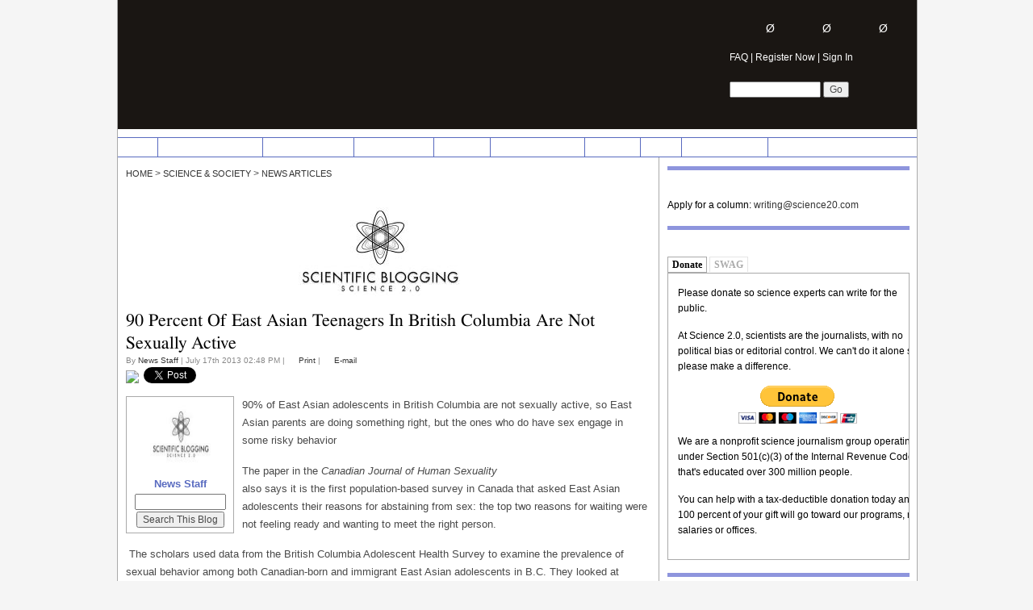

--- FILE ---
content_type: text/html; charset=utf-8
request_url: https://www.science20.com/news_articles/90_percent_east_asian_teenagers_british_columbia_are_not_sexually_active-116538
body_size: 10587
content:
 <!DOCTYPE html PUBLIC "-//W3C//DTD XHTML+RDFa 1.1//EN" "https://www.w3.org/MarkUp/DTD/xhtml-rdfa-2.dtd">
<html xmlns="https://www.w3.org/1999/xhtml" xml:lang="en" lang="en" dir="ltr" prefix="og: https://ogp.me/ns#">
  <head>
<meta http-equiv="Content-Type" content="text/html; charset=utf-8" />
    <meta name="y_key" content="1ea98b45ef864399" />
    <title>90 Percent Of East Asian Teenagers In British Columbia Are Not Sexually Active | Science 2.0</title>
    <base href="https://www.science20.com/" />
    <meta http-equiv="Content-Type" content="text/html; charset=utf-8" />
<link rel="shortcut icon" href="/files/sbv2_favicon.ico" type="image/x-icon" />
<meta property="og:site_name" content="Science 2.0" />
<meta property="og:title" content="90 Percent Of East Asian Teenagers In British Columbia Are Not Sexually Active" />
<meta name="description" content="90% of East Asian adolescents in British Columbia are not sexually active, so East Asian parents are doing something right, but the ones who do have sex engage in some risky behavior The paper in the Canadian Journal of Human Sexuality also says it is the first population-based survey in Canada that asked East Asian adolescents their reasons for ab" />
<meta name="dcterms.description" content="90% of East Asian adolescents in British Columbia are not sexually active, so East Asian parents are doing something right, but the ones who do have sex engage in some risky behavior The paper in the Canadian Journal of Human Sexuality also says it is the first population-based survey in Canada that asked East Asian adolescents their reasons for ab" />
<meta property="og:description" content="90% of East Asian adolescents in British Columbia are not sexually active, so East Asian parents are doing something right, but the ones who do have sex engage in some risky behavior The paper in the Canadian Journal of Human Sexuality also says it is the first population-based survey in Canada that asked East Asian adolescents their reasons for ab" />
<meta name="keywords" content="Science &amp; Society" />
<meta name="dcterms.date" content="2014-08-27T00:00:00Z" />
<meta property="og:type" content="website" />
<link rel="canonical" href="https://www.science20.com/news_articles/90_percent_east_asian_teenagers_british_columbia_are_not_sexually_active-116538" />
<meta property="og:url" content="https://www.science20.com/news_articles/90_percent_east_asian_teenagers_british_columbia_are_not_sexually_active-116538" />
<meta name="revisit-after" content="1 day" />
    <link type="text/css" rel="stylesheet" media="all" href="/files/css/css_a9fd3e87d190215c57b1d6692927579f.css" />
    <script type="text/javascript" src="/files/js/js_9e62637dbd2a61c6393d24bc2626c237.js"></script>
<script type="text/javascript">
<!--//--><![CDATA[//><!--
jQuery.extend(Drupal.settings, { "basePath": "/", "colorbox": { "transition": "elastic", "speed": 350, "opacity": "0.85", "slideshow": false, "slideshowAuto": false, "slideshowSpeed": 2500, "slideshowStart": "", "slideshowStop": "", "current": "{current} of {total}", "previous": "« Prev", "next": "Next »", "close": "Close", "overlayClose": true, "maxWidth": "100%", "maxHeight": "100%" }, "disqus": { "url": "https://www.science20.com/news_articles/90_percent_east_asian_teenagers_british_columbia_are_not_sexually_active-116538", "title": "90 Percent Of East Asian Teenagers In British Columbia Are Not Sexually Active", "identifier": "node/116538", "shortname": "science20" }, "quicktabs": { "qt_forumswag": { "tabs": [ 0, 0 ] }, "qt_whatshappening": { "tabs": [ 0, 0, 0 ] }, "qt_group": { "tabs": [ 0, 0 ] } } });
//--><!]]>
</script>
<script type="text/javascript">
<!--//--><![CDATA[//><!--
if (Drupal.jsEnabled) { $(document).ready(function() { $('body').addClass('yui-skin-sam'); } ); };
//--><!]]>
</script>
    <!--[if lt IE 7]>
      <link type="text/css" rel="stylesheet" media="all" href="/sites/all/themes/sbv2/fix-ie.css" />      
    <![endif]-->
<!-- Start of StatCounter Code -->
<script type="text/javascript">
sc_project=2137425; 
sc_invisible=1; 
sc_partition=19; 
sc_security="78b6c8d2"; 
sc_remove_link=1; 
</script>
 <script type="text/javascript" src="https://www.statcounter.com/counter/counter.js"></script>
<!-- End of StatCounter Code -->
<!-- Place this tag in your head or just before your close body tag -->
<script type="text/javascript">

  var _gaq = _gaq || [];
  _gaq.push(['_setAccount', 'UA-34927599-1']);
  _gaq.push(['_trackPageview']);

  (function() {
    var ga = document.createElement('script'); ga.type = 'text/javascript'; ga.async = true;
    ga.src = ('https:' == document.location.protocol ? 'https://ssl' : 'https://www') + '.google-analytics.com/ga.js';
    var s = document.getElementsByTagName('script')[0]; s.parentNode.insertBefore(ga, s);
  })();

</script>

<script async src="https://pagead2.googlesyndication.com/pagead/js/adsbygoogle.js?client=ca-pub-6970870301883802"
     crossorigin="anonymous"></script>

  </head>
  
    <body><noscript><div class="statcounter"><img class="statcounter" src="https://c20.statcounter.com/2137425/0/78b6c8d2/1/" alt="web stats" /></div></noscript>
  <div id="w_mask"></div>
  <div id="page-wrapper">
  <div id="main-wrapper">
  <div id="header" class="main-header">
     <div id="media">
        <div id="logo" onclick="javascript:window.location.href='/';" ></div>
        <div id="ad-728" class="ad">  <div id="sb-block-block-32" class="sb-r-block">
        <div class="block-content"><script type="text/javascript"><!--
	e9 = new Object();
    e9.size = "728x90";
//--></script>
<script type="text/javascript" src="//tags.expo9.exponential.com/tags/ScientificBlogging/ROS/tags.js"></script>

</div>
</div>
</div>
     </div>
     <div id="header-tools" class="block">
                <div id="comment-counter">
           <div id="divTrackerBox"></div>
           <div id="tracker" class="tracker-disabled popup_tracker" title="Sign in and track comments on your writing...">
	   			   <div id="tracker_own"><a href="#" title="Sign in and see the total comments on articles you have written...">&Oslash;</a></div>
	   			   <div id="tracker_others"><a href="#" title="Sign in and see the follow-up comments to your comments posted...">&Oslash;</a></div>
	   			   <div id="tracker_friends"><a href="#" title="Sign in and see comments by people on your friends list...">&Oslash;</a></div>
           </div>
        </div>
        <a href="/faq">FAQ</a> | <a href="/user/register">Register Now</a> |  <a href="/user" class="popup_signin">Sign In</a>
        <div style="float:left;clear:left;width:100%;margin:0px;"><form action="/search/site"  accept-charset="UTF-8" method="post" id="search-theme-form">
<div><div id="search" class="container-inline">
  <div class="form-item" id="edit-search-theme-form-1-wrapper">
 <label for="edit-search-theme-form-1"> </label>
 <input type="text" maxlength="128" name="search_theme_form" id="edit-search-theme-form-1" size="15" value="" title="Enter the terms you wish to search for." class="form-text" />
</div>
<input type="submit" name="op" id="edit-submit" value="Go"  class="form-submit" />
<input type="hidden" name="form_build_id" id="form-JtKx-Xy1RwZNSXLmw7o74B2EhrJrNHkgdVwdQk3UwXo" value="form-JtKx-Xy1RwZNSXLmw7o74B2EhrJrNHkgdVwdQk3UwXo"  />
<input type="hidden" name="form_id" id="edit-search-theme-form" value="search_theme_form"  />
</div>

</div></form>
</div>       
        <div id="rss-e" class="" onmouseover="javascript:__show('rss-expand', this);" onmouseout="javascript:__hide('rss-expand');">
        <div id="rss-expand" >
           <div id="rss-wrapper" >
              <div class="rss-item rss-item-top"><a href="https://www.science20.com/rss.xml">Full Site</a></div>
              <div class="rss-item rss-item-top"><a href="https://www.science20.com/physical_sciences/feed">Physical Sciences</a></div>
              <div class="rss-item"><a href="https://www.science20.com/earth_sciences/feed">Earth Sciences</a></div>
              <div class="rss-item"><a href="https://www.science20.com/life_sciences/feed">Life Sciences</a></div>
              <div class="rss-item"><a href="https://www.science20.com/medicine/feed">Medicine</a></div>
              <div class="rss-item"><a href="https://www.science20.com/social_sciences/feed">Social Sciences</a></div>
              <div class="rss-item"><a href="https://www.science20.com/culture/feed">Culture</a></div>
              <div class="rss-item rss-item-bot rss-nwl"><img src="https://www.science20.com/sites/all/themes/sbv2/images/newl-sm.png" alt="" width="16" height="16" align="top" />&nbsp;<a href="https://visitor.r20.constantcontact.com/d.jsp?llr=ei7xirnab&p=oi&m=1114049868036">Newsletter</a></div>
           </div>
        </div>
        </div>
     </div>
  </div>
  <div id="nav">
     <div id="nav-elements-main">
                <ul id="nav-main" class="nav-menu">
<li><a href="/">HOME</a></li>
<li><a href="/physical_sciences">PHYSICAL SCIENCES</a><ul><li><a href="/physics">PHYSICS</a></li><li><a href="/space">SPACE</a></li><li><a href="/chemistry">CHEMISTRY</a></li><li><a href="/applied_physics">APPLIED PHYSICS</a></li><li><a href="/aerospace">AEROSPACE</a></li><li><a href="/optics">OPTICS</a></li></ul></li><li><a href="/earth_sciences">EARTH SCIENCES</a><ul><li><a href="/environment">ENVIRONMENT</a></li><li><a href="/energy">ENERGY</a></li><li><a href="/atmospheric">ATMOSPHERIC</a></li><li><a href="/paleontology">PALEONTOLOGY</a></li><li><a href="/geology">GEOLOGY</a></li><li><a href="/oceanography">OCEANOGRAPHY</a></li></ul></li><li><a href="/life_sciences">LIFE SCIENCES</a><ul><li><a href="/genetics_molecular_biology">GENETICS &amp; MOLECULAR BIOLOGY</a></li><li><a href="/evolution">EVOLUTION</a></li><li><a href="/microbiology">MICROBIOLOGY</a></li><li><a href="/ecology_zoology">ECOLOGY &amp; ZOOLOGY</a></li><li><a href="/immunology">IMMUNOLOGY</a></li><li><a href="/neuroscience">NEUROSCIENCE</a></li></ul></li><li><a href="/medicine">MEDICINE</a><ul><li><a href="/cancer_research">CANCER RESEARCH</a></li><li><a href="/public_health">PUBLIC HEALTH</a></li><li><a href="/pharmacology">PHARMACOLOGY</a></li><li><a href="/clinical_research">CLINICAL RESEARCH</a></li><li><a href="/aging">AGING</a></li><li><a href="/vision">VISION</a></li></ul></li><li><a href="/social_sciences">SOCIAL SCIENCES</a><ul><li><a href="/anthropology">ANTHROPOLOGY</a></li><li><a href="/archaeology">ARCHAEOLOGY</a></li><li><a href="/psychology">PSYCHOLOGY</a></li><li><a href="/science_education_policy">SCIENCE EDUCATION &amp; POLICY</a></li><li><a href="/science_history">SCIENCE HISTORY</a></li><li><a href="/philosophy_ethics">PHILOSOPHY &amp; ETHICS</a></li></ul></li><li><a href="/culture">CULTURE</a><ul><li><a href="/technology">TECHNOLOGY</a></li><li><a href="/mathematics">MATHEMATICS</a></li><li><a href="/science_society">SCIENCE &amp; SOCIETY</a></li><li><a href="/conservation">SPORTS SCIENCE</a></li><li><a href="/future_thought">RANDOM THOUGHTS</a></li><li><a href="/humor">HUMOR</a></li></ul></li><li><a href="https://video.scientificblogging.com">VIDEO</a></li>
<li><a href="/contributors">CONTRIBUTORS</a></li>
                </ul>
                
                <!-- old-style newsletter signup. here until a colorbox version is made. -->
                <div class="pop" id="pop-nwl">
                   <div class="pop-tl"></div>
                   <div class="pop-top">
                     <div class="pop-title" onmouseover="javascript:wndDrg.wndDrgInit(this);" >Subscribe to the newsletter</div>
                      <div class="pop-close" onclick="javascript:_closePop(this);">[x]</div>
                   </div>
                   <div class="pop-tr"></div>
                   <div class="pop-cen"><form action="/news_articles/90_percent_east_asian_teenagers_british_columbia_are_not_sexually_active-116538"  accept-charset="UTF-8" method="post" id="new-newsletter-data" style="">
<div><div class="form-item" id="new-newsletter-email-wrapper">
 <input type="text" maxlength="128" name="email" id="new-newsletter-email" size="60" value="" autocomplete="off" class="form-text" />
</div>
<input type="submit" name="op" id="blank" value="Add Me!"  class="form-submit" />
<input type="hidden" name="form_build_id" id="form-O3tHCDK-gx-XHZ6ZJwYbN2sQI_5yBHux5ZbQKRgUkig" value="form-O3tHCDK-gx-XHZ6ZJwYbN2sQI_5yBHux5ZbQKRgUkig"  />
<input type="hidden" name="form_id" id="edit-sbv2-newsletter-add" value="sbv2_newsletter_add"  />

</div></form>
</div>
                   <div class="pop-bl"></div>
                   <div class="pop-bot">&nbsp;Stay in touch with the scientific world!</div>
                   <div class="pop-br"></div>
                </div>
     </div>
  </div>
  <div id="content-wrapper-bg">

  <div id="content">
     <div id="content-main">
                  <div id="bc-wrapper">
           <div class="breadcrumb"><a href="/">Home</a> &gt; <a href="/science_society">Science &amp; Society</a> &gt; <a href="/news_articles">News Articles</a></div>        </div>
        <div id="edit-tabs"><ul class="tabs primary"></ul></div>   <div class="userbanner">
      <a href="user/37"><img src="/files/37-banner-btp729Ip6W---Cn63GC1--341ZJ97_-.jpeg" alt="Banner" title="" /></a>   </div>
<div id="node-116538" class="node" itemscope itemtype="https://schema.org/Article">
   <div class="node-title" itemprop="name">90 Percent Of East Asian Teenagers In British Columbia Are Not Sexually Active</div>
   <div id="article-info" class="node-info">By <a href="https://www.science20.com/profile/news_staff" title="View user profile.">News Staff</a> | July 17th 2013 02:48 PM | <a href="/print/116538" id="toolPrint">Print</a> | <a href="/forward/116538" id="toolEmail">E-mail</a></div>
<!-- ADDTHIS BUTTON BEGIN -->
<script type="text/javascript">
addthis_pub             = 'sciblogs';
addthis_logo            = ' https://www.science20.com/images/SB90width.jpg';
addthis_logo_background = 'EFEFFF';
addthis_logo_color      = '666699';
addthis_brand           = 'Science 2.0';
addthis_options         = 'flipboard, reddit, linkedin, fark, more';
</script>
<script type="text/javascript" src="https://s7.addthis.com/js/152/addthis_widget.js"></script>
<!-- ADDTHIS BUTTON END -->
  
<div class="addthis">
    <a href="/news_articles/feed"><img src="https://www.science20.com/rss.gif" /></a>    <a href="https://www.addthis.com/bookmark.php" onmouseover="return addthis_open(this, '', 'https://www.science20.com/news_articles/90_percent_east_asian_teenagers_british_columbia_are_not_sexually_active-116538', '90 Percent Of East Asian Teenagers In British Columbia Are Not Sexually Active')" onmouseout="addthis_close()" onclick="return addthis_sendto()" ><img src="https://www.science20.com/images/add-mult.png" alt="" border="0" height="22" width="228" style="margin-top:10px;"/></a>
<a href="https://twitter.com/share" class="twitter-share-button" data-count="none" data-via="science2_0">Tweet</a>
<iframe src="https://www.facebook.com/plugins/like.php?app_id=135733859395&amp;href=https://www.science20.com//news_articles/90_percent_east_asian_teenagers_british_columbia_are_not_sexually_active-116538&amp;send=false&amp;layout=button_count&amp;width=50&amp;show_faces=false&amp;action=like&amp;colorscheme=light&amp;font&amp;height=21" scrolling="no" frameborder="0" style="border:none; overflow:hidden; width:50px; height:21px; position: relative; top: 1px" allowTransparency="true"></iframe>
</div>
   <div id="node-wrapper" class="node-common">    <div id="new-node-profile">
        <img src="files/pictures/picture-37.jpg" alt="User pic." width="75" height="75" />
        <span class="username"><a href="/profile/news_staff">News Staff</a></span>
                <form action="/by/news_staff" method="POST">
            <input type="text" name="terms" size="15" />
            <input type="submit" value="Search This Blog" />
        </form>
    </div>
  <div id="article-content" class="content main-content article" itemprop="articleBody">
   <p>90% of East Asian adolescents in British Columbia are not sexually active, so East Asian parents are doing something right, but the ones who do have sex engage in some risky behavior</p>
<p>The paper in the <em>Canadian Journal of Human Sexuality</em><br />
also says it is the first population-based survey in Canada that asked East Asian adolescents their reasons for abstaining from sex: the top two reasons for waiting were not feeling ready and wanting to meet the right person.&nbsp;</p>
<p>&nbsp;The scholars used data from the British Columbia Adolescent Health Survey to examine the prevalence of sexual behavior among both Canadian-born and immigrant East Asian adolescents in B.C. They looked at contraceptive use, health outcomes as a result of sexual activity, and differences in behavior among male and female adolescents.&nbsp;
<p>"Most East Asian-Canadian adolescents have not had sex, but among those who have, one in four used alcohol or drugs before sex last time, and one-third have had two or more partners," says Yuko Homma, lead author and a post-doctoral research fellow with the University of British Columbia School of Nursing. "Nearly half the girls had not used a condom."</p>
<p>"Since about half of these students were new Canadians and spoke a language other than English at home, we wonder if they might be missing key information in sexual health classes because of language barriers," says Elizabeth Saewyc, senior author and Professor with<br />
the University of British Columbia<br />
&nbsp;School of Nursing. An odd thing to worry about, since 90% of these youths had not had sex, a statistic far higher than the majority of native-born Canadians.</p>
<p>"Through the use of large-scale school surveys, this study shines an important light on previously unknown sexual health behaviours of East Asian adolescents. The results argue for the need to tailor programs that take into account where adolescents live," said &nbsp;Nancy Edwards, Scientific Director, Canadian Institutes of Health Research – Institute of Population and Public Health, the study funder.</p>
</p>
   </div>     <div id="new-sb-column-sidebar">
        <div id="author-information"> 
            <span class="username"><a href="/news_articles">News Articles</a></span>
        </div>
        <div class="section">
            <strong class="title">More Articles</strong>
            <div class="item-list"><ul><li class="first"><a href="/news_staff/environmental_activists_hate_crispr_and_theyre_dooming_people_with_hiv-257683">Environmental Activists Hate CRISPR - And They&#039;re Dooming People With HIV</a></li>
<li><a href="/news_staff/prehistoric_peter_pan_syndrome-257682">Prehistoric Peter Pan Syndrome</a></li>
<li class="last"><a href="/news_staff/using_cholera_to_battle_colorectal_cancer-257679">Using Cholera To Battle Colorectal Cancer</a></li>
</ul></div><a class="add-link" href="/news_articles">All Articles</a>        </div>
        <div class="section">
            <strong class="title">About</strong>
            <p>News Releases From All Over The World, Right To You...</p>
            <a href="/profile/news_staff" class="add-link">View Profile</a>
        </div>
    </div>

           
     
          <div class="under-article">  <div id="sb-block-apachesolr_search-mlt-001" class="sb-r-block">
    <h3>Related articles</h3>    <div class="block-content"><div class="item-list"><ul><li class="first"><a href="/news_releases/target_alcohol_and_smoking_teens_and_you_get_sex_too">Target Alcohol And Smoking In Teens And You Get Sex Too</a></li>
<li><a href="/news_articles/losing_virginity_linked_better_body_image_men_women_not_so_much-77454">Losing Virginity Linked To Better Body Image In Men- Women, Not So Much</a></li>
<li><a href="/news_articles/teenage_boys_hey_we_like_to_cuddle_too_except_with_teenage_girls-140588">Teenage Boys: Hey, We Like To Cuddle Too- Except With Teenage Girls</a></li>
<li><a href="/news_articles/women_more_likely_to_be_overprescribed_prescription_drugs_and_elderly_women_most_of_all-171984">Women More Likely To Be Over-Prescribed Prescription Drugs, And Elderly Women Most Of All</a></li>
<li class="last"><a href="/news/screening_teen_risk_behaviors">Screening Teen Risk Behaviors</a></li>
</ul></div></div>
</div>
</div>
    
   </div>
</div>


<div class="clearfix"></div>

  <div id="comments-wrapper" class="disqus-comments clearfix content">
    <h2>Comments</h2>
    <div id="disqus_thread"></div><noscript><div class="disqus-noscript"><a href="https://science20.disqus.com/?url=https%3A%2F%2Fwww.science20.com%2Fnews_articles%2F90_percent_east_asian_teenagers_british_columbia_are_not_sexually_active-116538">View the discussion thread.</a></div></noscript>    
        
    <script>  
        var disqus_config = function () {
            this.page.identifier = 'node-116538';
        };
    
        (function() {
            var d = document, s = d.createElement('script');
    
            s.src = '//science20.disqus.com/embed.js';
    
            s.setAttribute('data-timestamp', +new Date());
            (d.head || d.body).appendChild(s);
        })();
    </script>

  </div>
  
  </div>
     </div>
<script type="text/javascript" src="https://platform.twitter.com/widgets.js"></script>

<!-- Matomo -->
<script type="text/javascript">
  var _paq = window._paq || [];
  /* tracker methods like "setCustomDimension" should be called before "trackPageView" */
  _paq.push(["setDomains", ["*.science20.com","*.www.science20.com"]]);
  // you can set up to 5 custom variables for each visitor
  _paq.push(["setCustomVariable", 1, "author", "News Account", "page"]);
  _paq.push(['trackPageView']);
  _paq.push(['enableLinkTracking']);
  (function() {
    var u="//solr.scienceblogs.com/analytics/";
    _paq.push(['setTrackerUrl', u+'matomo.php']);
    _paq.push(['setSiteId', '2']);
    var d=document, g=d.createElement('script'), s=d.getElementsByTagName('script')[0];
    g.type='text/javascript'; g.async=true; g.defer=true; g.src=u+'matomo.js'; s.parentNode.insertBefore(g,s);
  })();
</script>
<!-- End Matomo Code -->

   
<div id="sidebar-right">
       <div id="sb-block-block-25" class="sb-r-block">
    <h3>Know Science And Want To Write?</h3>    <div class="block-content">Apply for a column: <a href="mailto:writing@science20.com">writing@science20.com</a></div>
</div>
  <div id="sb-block-quicktabs-forumswag" class="sb-r-block">
    <h3>Donate or Buy SWAG</h3>    <div class="block-content"><div id="quicktabs-forumswag" class="quicktabs_wrapper quicktabs-style-basic"><ul class="quicktabs_tabs quicktabs-style-basic"><li class="qtab-0 active first"><a href="/news_articles/90_percent_east_asian_teenagers_british_columbia_are_not_sexually_active-116538#quicktabs-forumswag" id="quicktabs-tab-forumswag-0" class="qt_tab active">Donate</a></li><li class="qtab-1 last"><a href="/news_articles/90_percent_east_asian_teenagers_british_columbia_are_not_sexually_active-116538#quicktabs-forumswag" id="quicktabs-tab-forumswag-1" class="qt_tab active">SWAG</a></li></ul><div id="quicktabs_container_forumswag" class="quicktabs_main quicktabs-style-basic"><div id="quicktabs_tabpage_forumswag_0" class="quicktabs_tabpage">  <div id="sb-block-block-31" class="sb-r-block">
        <div class="block-content"><p>Please donate so science experts can write<br>
for the public.
<p>At Science 2.0, scientists are the journalists,<br>
with no political bias or editorial control. We<br>
can't do it alone so please make a difference.<br>
<center>
<form action="https://www.paypal.com/cgi-bin/webscr" method="post" target="_top">
<input type="hidden" name="cmd" value="_s-xclick" />
<input type="hidden" name="hosted_button_id" value="ED3E63TVDW4DG" />
<input type="image" src="https://www.paypalobjects.com/en_US/i/btn/btn_donateCC_LG.gif" border="0" name="submit" title="PayPal - The safer, easier way to pay online!" alt="Donate with PayPal button" />
<img alt="" border="0" src="https://www.paypal.com/en_US/i/scr/pixel.gif" width="1" height="1" />
</form>
</center>
<p>We are a nonprofit science journalism<br>
group operating under Section 501(c)(3)<br>
of the Internal Revenue Code that's<br>
educated over 300 million people.<br>
<p>
<p>You can help with a tax-deductible<br>
donation today and 100 percent of your<br>
gift will go toward our programs,<br>
no salaries or offices.<br></div>
</div>
</div><div id="quicktabs_tabpage_forumswag_1" class="quicktabs_tabpage quicktabs-hide">  <div id="sb-block-block-33" class="sb-r-block">
        <div class="block-content"><a href="https://www.cafepress.com/science20.478275130" target="_blank"><img src="https://www.science20.com/files/images/science_corporate_conspiracy_300.jpg"></a></div>
</div>
</div></div></div></div>
</div>
  <div id="sb-block-block-18" class="sb-r-block">
    <h3>Books By Writers Here</h3>    <div class="block-content"><center>
<a href="https://amzn.to/4oiPbro" target="_blank"><img src="https://www.science20.com/files/images/halloween_ebook_cover.jpg" width="300" alt="" /></a>
</center></div>
</div>
  <div id="sb-block-block-43" class="sb-r-block">
        <div class="block-content"><script type="text/javascript"><!--
	e9 = new Object();
    e9.size = "300x250";
//--></script>
<script type="text/javascript" src="https://tags.expo9.exponential.com/tags/ScientificBlogging/ROS/tags.js"></script>

</div>
</div>
  <div id="sb-block-quicktabs-whatshappening" class="sb-r-block">
        <div class="block-content"><div id="quicktabs-whatshappening" class="quicktabs_wrapper quicktabs-style-basic"><ul class="quicktabs_tabs quicktabs-style-basic"><li class="qtab-0 active first"><a href="/news_articles/90_percent_east_asian_teenagers_british_columbia_are_not_sexually_active-116538#quicktabs-whatshappening" id="quicktabs-tab-whatshappening-0" class="qt_tab active">Popular Now</a></li><li class="qtab-1"><a href="/news_articles/90_percent_east_asian_teenagers_british_columbia_are_not_sexually_active-116538#quicktabs-whatshappening" id="quicktabs-tab-whatshappening-1" class="qt_tab active">New Comments</a></li><li class="qtab-2 last"><a href="/news_articles/90_percent_east_asian_teenagers_british_columbia_are_not_sexually_active-116538#quicktabs-whatshappening" id="quicktabs-tab-whatshappening-2" class="qt_tab active">Events</a></li></ul><div id="quicktabs_container_whatshappening" class="quicktabs_main quicktabs-style-basic"><div id="quicktabs_tabpage_whatshappening_0" class="quicktabs_tabpage"><div class="view view-popular view-id-popular view-display-id-block_1 view-dom-id-1">
    
  
  
      <div class="view-content">
      <div class="item-list">
    <ol>
          <li class="views-row views-row-1 views-row-odd views-row-first">  
  <span class="views-field-title">
                <span class="field-content"><a href="/content/gen_z_likes_to_flirt_with_ai_versions_of_themselves">Gen Z Likes To Flirt With AI Versions Of Themselves</a></span>
  </span>
</li>
          <li class="views-row views-row-2 views-row-even">  
  <span class="views-field-title">
                <span class="field-content"><a href="/hank_campbell/rip_to_dr_william_foege_the_man_whose_math_eliminated_smallpox-257689">RIP To Dr. William Foege, The Man Whose Math Eliminated Smallpox</a></span>
  </span>
</li>
          <li class="views-row views-row-3 views-row-odd">  
  <span class="views-field-title">
                <span class="field-content"><a href="/hank_campbell/college_predators_half_of_nurses_leave_the_health_care_field_due_to_high_student_loan_debt-257687">College Predators: Half Of Nurses Leave The Health Care Field Due To High Student Loan Debt</a></span>
  </span>
</li>
          <li class="views-row views-row-4 views-row-even views-row-last">  
  <span class="views-field-title">
                <span class="field-content"><a href="/hank_campbell/scholars_who_got_sold_on_the_academic_life_feel_the_pressure-257688">Scholars Who Got Sold On The Academic Life Feel The Pressure</a></span>
  </span>
</li>
      </ol>
</div>    </div>
  
  
  
  
  
  
</div> </div><div id="quicktabs_tabpage_whatshappening_1" class="quicktabs_tabpage quicktabs-hide">  <div id="sb-block-disqus-disqus_recent_comments" class="sb-r-block">
        <div class="block-content"><div id="dsq-recentcomments" class="dsq-widget"><script type="text/javascript" src="https://disqus.com/forums/science20/recent_comments_widget.js?num_items=5&amp;avatar_size=32"></script></div></div>
</div>
</div><div id="quicktabs_tabpage_whatshappening_2" class="quicktabs_tabpage quicktabs-hide"><div class="view view-recent-events view-id-recent_events view-display-id-block_1 view-dom-id-2">
    
  
  
      <div class="view-content">
      <div class="item-list">
    <ol>
          <li class="views-row views-row-1 views-row-odd views-row-first">  
  <div class="views-field-title">
                <span class="field-content"><a href="/content/beckman_scholars_program_awardees_announced">Beckman Scholars Program Awardees Announced</a></span>
  </div>
</li>
          <li class="views-row views-row-2 views-row-even">  
  <div class="views-field-title">
                <span class="field-content"><a href="/content/the_global_space_awards_december_5_2025">The Global Space Awards - December 5, 2025</a></span>
  </div>
</li>
          <li class="views-row views-row-3 views-row-odd">  
  <div class="views-field-title">
                <span class="field-content"><a href="/content/nsf_gives_5_teams_32_million_for_protein_design_initiative">NSF Gives 5 Teams $32 Million For Protein Design Initiative</a></span>
  </div>
</li>
          <li class="views-row views-row-4 views-row-even">  
  <div class="views-field-title">
                <span class="field-content"><a href="/content/national_medal_of_science_nominations_now_open">National Medal of Science Nominations Now Open</a></span>
  </div>
</li>
          <li class="views-row views-row-5 views-row-odd views-row-last">  
  <div class="views-field-title">
                <span class="field-content"><a href="/content/north_america_is_about_to_get_its_longest_partial_eclipse_in_the_last_580_years">North America Is About To Get Its Longest Partial Eclipse In The Last 580 years</a></span>
  </div>
</li>
      </ol>
</div>    </div>
  
  
  
  
  
  
</div> </div></div></div></div>
</div>
  <div id="sb-block-quicktabs-group" class="sb-r-block">
        <div class="block-content"><div id="quicktabs-group" class="quicktabs_wrapper quicktabs-style-basic"><ul class="quicktabs_tabs quicktabs-style-basic"><li class="qtab-0 active first"><a href="/news_articles/90_percent_east_asian_teenagers_british_columbia_are_not_sexually_active-116538#quicktabs-group" id="quicktabs-tab-group-0" class="qt_tab active">Links</a></li><li class="qtab-1 last"><a href="/news_articles/90_percent_east_asian_teenagers_british_columbia_are_not_sexually_active-116538#quicktabs-group" id="quicktabs-tab-group-1" class="qt_tab active">Hot Topics</a></li></ul><div id="quicktabs_container_group" class="quicktabs_main quicktabs-style-basic"><div id="quicktabs_tabpage_group_0" class="quicktabs_tabpage">  <div id="sb-block-block-38" class="sb-r-block">
        <div class="block-content"><div class="hot-topics-block-container">
<div class="hot-topics-block-headline">
<a href="/science-20-links">Science 2.0 Links</a>
</div>
<div class="hot-topics-block-subtitle">
Interesting insights from outside Science 2.0
</div>
</div></div>
</div>
</div><div id="quicktabs_tabpage_group_1" class="quicktabs_tabpage quicktabs-hide">  <div id="sb-block-hottopics-0" class="sb-r-block">
        <div class="block-content"><div class="hot-topics-block-container"><div class="hot-topics-block-title">Current Topic:</div><div class="hot-topics-block-headline"><a href="/topic/bpa_safe_or_not">Is BPA Safe Or Not?</a></div><div class="hot-topics-block-subtitle">The best writers in science tackle science's hottest topics.</div></div></div>
</div>
</div></div></div></div>
</div>
  <div id="sb-block-block-37" class="sb-r-block">
        <div class="block-content"><iframe src="https://www.facebook.com/plugins/likebox.php?href=https://www.facebook.com/Science-20-134838041584/"&amp;width=300&amp;connections=5&amp;stream=false&amp;header=false&amp;width=300&amp;height=200&amp;border=false" scrolling="no" frameborder="0" style="border:none; overflow:hidden; width:300px; height:200px;" allowTransparency="true"></iframe></div>
</div>
  <div id="sb-block-aggregator-feed-34" class="sb-r-block">
    <div class="sb-r-banner"><a href="https://www.sciencecodex.com" target="_new"><img src="/graphics/sc300.png" alt="" title="" width="300" height="70" /></a></div>    <div class="block-content"><div class="item-list"><ul><li class="first"><a href="https://www.sciencecodex.com/who-controls-chicken-controls-world-678329">Who Controls The Chicken Controls The World</a>
</li>
<li class="last"><a href="https://www.sciencecodex.com/who-contols-chicken-controls-world">Who Contols The Chicken Controls The World</a>
</li>
</ul></div><div class="more-link"><a href="/aggregator/sources/34" title="View this feed&#039;s recent news.">more</a></div></div>
</div>
  </div>

  <div class="clear"></div>

  <div id="sidebar-left">
     <div id="whosonline">
        <style type="text/css">
            #avatar-prev-arrow, #avatar-next-arrow { width: 27px; height: 25px; text-align: center; padding: 10px; }
            .whosonline_arrow { padding: 0px; }
            .online-user-block { margin-left: 5px; }
            .who-is-online { border: 0px; padding-right: 0px; }
        </style>
	   <div class="who-is-online">Who's<br />Online?</div>
	   <div style="float: left;" id="avatar-prev-arrow"><a style="display: none;" class="whosonline_arrow" href="#" onclick="javascript: _footer_prev_page(); return false;">&lt;</a></div>
       <div id="avatars-page-0" class="avatar-page"><div id="online-user-block-1" class="online-user-block" onmouseover="javascript:_show(1);"onmouseout="javascript:_hide(1);"><div id="online-user-block-img-1" class="online-user-block-img"><a href="/profile/hank_campbell"><img src="/sites/all/modules/profiles/user-images/avatar/7.jpg" alt="" title=""  width="78" height="78" /></a></div><div style="visibility: hidden;"id="online-user-block-popup-1"><div class="online-user-block-title"><a href="https://www.science20.com/profile/hank_campbell" title="View user profile.">Hank Campbell</a></div></div></div><!--guests--><div class="online-user-block"><div class="online-user-block-img"><img src="/graphics/no_avatar.gif" alt="" title=""  /></div><div class="online-user-block-popup"><div class="online-user-block-title">1362 guests</div></div></div><!--guests--><div style="float: left;" id="avatar-next-arrow"><a class="whosonline_arrow" href="#" onclick="javascript:_footer_next_page(); return false;">&gt;</a></div></div>     </div>
  </div>
  </div>

  <div class="clear"></div>

  <div id="footer">
     <div id="footer-main">
		<div class="clear"></div>
        <a href="about">About Us</a> | <a href="contact">Contact Us</a> | <a href="rss.xml">RSS</a> | 
        <a href="/terms.html" class="footer-colorbox" title="Our Terms of Use.">Terms</a> | 
        <a href="/privacy.html" class="footer-colorbox" title="Your Rights to Privacy.">Privacy</a> | 
        <a href="/copyright.html" class="footer-colorbox" title="Copyright Terms.">Copyright and Removal</a> | 
        <a href="advertise">Advertise with Us</a>
     </div>
     <div id="footer-right">
        &copy; 2026 Science 2.0&nbsp;&nbsp;&nbsp;&nbsp;
     </div>
  </div>
  </div>
  </div>
  
    <script type="text/javascript">
  _bizo_data_partner_id = "6958";
</script>
<script type="text/javascript">
(function() {
  var s = document.getElementsByTagName("script")[0];
  var b = document.createElement("script");
  b.type = "text/javascript";
  b.async = true;
  b.src = (window.location.protocol === "https:" ? "https://sjs" : "https://js") + ".bizographics.com/insight.min.js";
  s.parentNode.insertBefore(b, s);
})();
</script>
<noscript>
  <img height="1" width="1" alt="" style="display:none;" src="//www.bizographics.com/collect/?pid=6958&fmt=gif" />
</noscript>
  </body>
</html>


--- FILE ---
content_type: text/html; charset=utf-8
request_url: https://www.google.com/recaptcha/api2/aframe
body_size: 266
content:
<!DOCTYPE HTML><html><head><meta http-equiv="content-type" content="text/html; charset=UTF-8"></head><body><script nonce="_3teWAEHNll5xvyvpcFoUA">/** Anti-fraud and anti-abuse applications only. See google.com/recaptcha */ try{var clients={'sodar':'https://pagead2.googlesyndication.com/pagead/sodar?'};window.addEventListener("message",function(a){try{if(a.source===window.parent){var b=JSON.parse(a.data);var c=clients[b['id']];if(c){var d=document.createElement('img');d.src=c+b['params']+'&rc='+(localStorage.getItem("rc::a")?sessionStorage.getItem("rc::b"):"");window.document.body.appendChild(d);sessionStorage.setItem("rc::e",parseInt(sessionStorage.getItem("rc::e")||0)+1);localStorage.setItem("rc::h",'1769757360163');}}}catch(b){}});window.parent.postMessage("_grecaptcha_ready", "*");}catch(b){}</script></body></html>

--- FILE ---
content_type: application/javascript; charset=UTF-8
request_url: https://disqus.com/forums/science20/recent_comments_widget.js?num_items=5&avatar_size=32
body_size: 4181
content:


document.write(' \
<style type="text/css" media="screen">\
	 .dsq-widget ul.dsq-widget-list {\
	 padding: 0;\
	 margin: 0;\
	 text-align: left;\
	 }\
	 img.dsq-widget-avatar {\
	 width: 32px;\
	 height: 32px;\
	 border: 0px;\
	 margin: 0px;\
	 padding: 0px 3px 3px 0px;\
	 float: left;\
	 }\
	 a.dsq-widget-user {\
	 font-weight: bold;\
	 }\
	 a.dsq-widget-thread {\
	 font-weight: bold;\
	 }\
	 p.dsq-widget-meta {\
	 clear: both;\
	 font-size: 80%;\
	 padding: 0;\
	 margin: 0;\
	 }\
	 li.dsq-widget-item {\
	 margin: 15px 0;\
	 list-style-type: none;\
	 clear: both;\
	 }\
	 span.dsq-widget-clout {\
	 padding: 0 2px;\
	 background-color: #ff7300;\
	 color: #fff;\
	 }\
	 table.dsq-widget-horiz td {\
	 padding-right: 15px;\
	 }\
	 .dsq-widget-comment p {\
	 display: inline;\
	 }\
	 </style>\
	 <ul class="dsq-widget-list">\
	 <li class="dsq-widget-item">\
	 <a href="https://disqus.com/by/hankcampbell/"><img class="dsq-widget-avatar" src="https://c.disquscdn.com/uploads/users/5309/6231/avatar92.jpg?1769721813"></a>\
	 <a class="dsq-widget-user" href="https://disqus.com/by/hankcampbell/">Hank Campbell</a>\
	 <span class="dsq-widget-comment"><p>The first sentence of your copy-and-paste confirms the term was not in use in the 1950s. The rest of your MAGA rant is not worth a reply and if you do it again, you are getting banned.</p></span>\
	 <p class="dsq-widget-meta"><a href="">Scholars Who Got Sold On The Academic Life Feel The Pressure | Science 2.0</a>&nbsp;&middot;&nbsp;<a href="#comment-6830968710">9 hours ago</a></p>\
	 </li>\
	 <li class="dsq-widget-item">\
	 <a href="https://disqus.com/by/mannthematics/"><img class="dsq-widget-avatar" src="//a.disquscdn.com/1768293611/images/noavatar92.png"></a>\
	 <a class="dsq-widget-user" href="https://disqus.com/by/mannthematics/">mannthematics</a>\
	 <span class="dsq-widget-comment"><p>I prefer to think that we are in a black hole, falling towards future at the speed of light.</p></span>\
	 <p class="dsq-widget-meta"><a href="">On The Illusion Of Time And The Strange Economy Of Existence</a>&nbsp;&middot;&nbsp;<a href="#comment-6830925452">11 hours ago</a></p>\
	 </li>\
	 <li class="dsq-widget-item">\
	 <a href="https://disqus.com/by/disqus_J0eiRZd8BC/"><img class="dsq-widget-avatar" src="//a.disquscdn.com/1768293611/images/noavatar92.png"></a>\
	 <a class="dsq-widget-user" href="https://disqus.com/by/disqus_J0eiRZd8BC/">John</a>\
	 <span class="dsq-widget-comment"><p>"In my conversations with Professor Crane about his early career, he never mentioned publishing in a peer-reviewed journal. The term didn\'t even exist then." As usual, Hank, you are...</p></span>\
	 <p class="dsq-widget-meta"><a href="">Scholars Who Got Sold On The Academic Life Feel The Pressure | Science 2.0</a>&nbsp;&middot;&nbsp;<a href="#comment-6830797049">15 hours ago</a></p>\
	 </li>\
	 <li class="dsq-widget-item">\
	 <a href="https://disqus.com/by/garrettlisi/"><img class="dsq-widget-avatar" src="https://c.disquscdn.com/uploads/users/7469/5250/avatar92.jpg?1769496289"></a>\
	 <a class="dsq-widget-user" href="https://disqus.com/by/garrettlisi/">Garrett Lisi</a>\
	 <span class="dsq-widget-comment"><p>Do you see what\'s missing, functionally, from quantum mechanics if you treat every Everettian branch the same, and don\'t consider one (the one collapsed to) as special?</p></span>\
	 <p class="dsq-widget-meta"><a href="">On The Illusion Of Time And The Strange Economy Of Existence</a>&nbsp;&middot;&nbsp;<a href="#comment-6829633231">3 days ago</a></p>\
	 </li>\
	 <li class="dsq-widget-item">\
	 <a href="https://disqus.com/by/disqus_4QIAckO8X4/"><img class="dsq-widget-avatar" src="https://c.disquscdn.com/uploads/users/4696/2971/avatar92.jpg?1769473944"></a>\
	 <a class="dsq-widget-user" href="https://disqus.com/by/disqus_4QIAckO8X4/">C Peterson</a>\
	 <span class="dsq-widget-comment"><p>Ok. Although I don\'t really see what\'s missing (functionally) by treating every value of t as its own now.</p></span>\
	 <p class="dsq-widget-meta"><a href="">On The Illusion Of Time And The Strange Economy Of Existence</a>&nbsp;&middot;&nbsp;<a href="#comment-6829538699">3 days ago</a></p>\
	 </li>\
	 </ul>\
');
